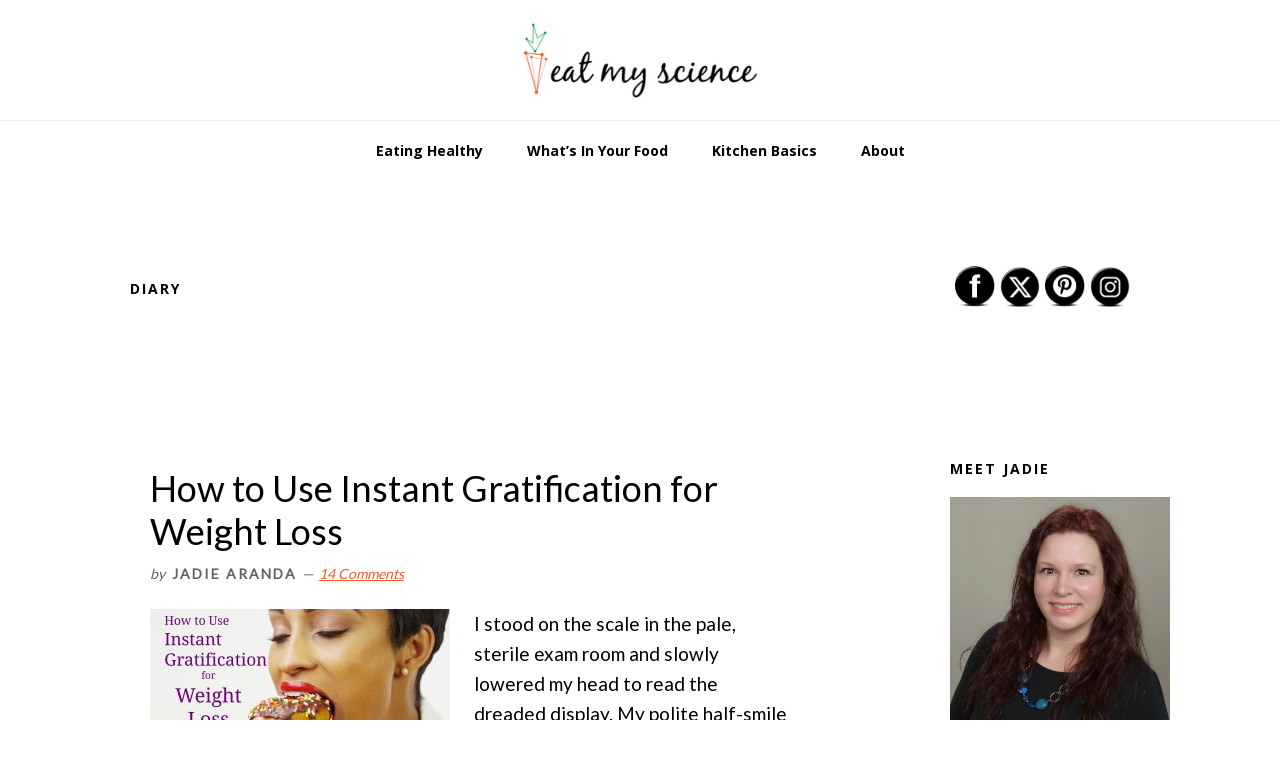

--- FILE ---
content_type: text/html; charset=utf-8
request_url: https://www.google.com/recaptcha/api2/aframe
body_size: 267
content:
<!DOCTYPE HTML><html><head><meta http-equiv="content-type" content="text/html; charset=UTF-8"></head><body><script nonce="DEBd4bgC8TXws1YY8Q8oKw">/** Anti-fraud and anti-abuse applications only. See google.com/recaptcha */ try{var clients={'sodar':'https://pagead2.googlesyndication.com/pagead/sodar?'};window.addEventListener("message",function(a){try{if(a.source===window.parent){var b=JSON.parse(a.data);var c=clients[b['id']];if(c){var d=document.createElement('img');d.src=c+b['params']+'&rc='+(localStorage.getItem("rc::a")?sessionStorage.getItem("rc::b"):"");window.document.body.appendChild(d);sessionStorage.setItem("rc::e",parseInt(sessionStorage.getItem("rc::e")||0)+1);localStorage.setItem("rc::h",'1768232991718');}}}catch(b){}});window.parent.postMessage("_grecaptcha_ready", "*");}catch(b){}</script></body></html>